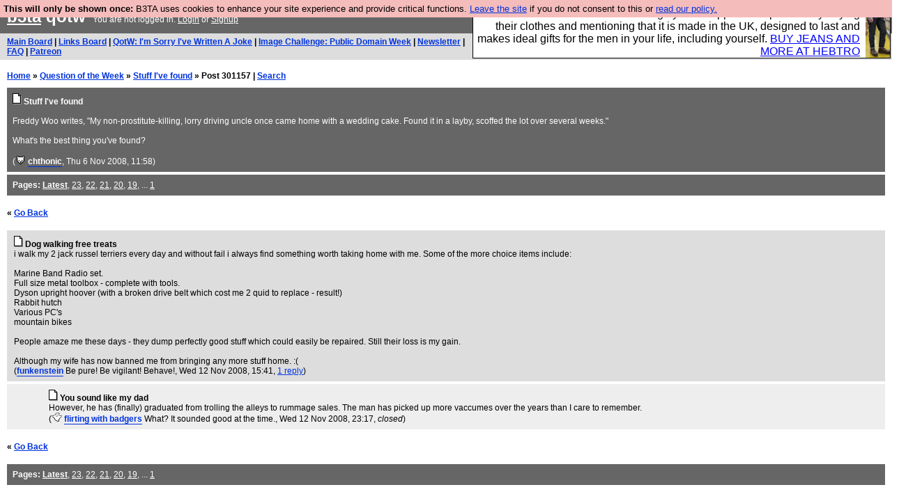

--- FILE ---
content_type: text/html; charset=UTF-8
request_url: https://b3ta.com/questions/found/post301157
body_size: 2848
content:

<!DOCTYPE html>
<html lang="en">

<head>
<meta charset="utf-8">
<meta http-equiv=Content-Type content="text/html; charset=UTF-8">
<meta name="viewport" content="width=device-width, initial-scale=1"> <!-- here for bootstrap rendering and touch zooming -->
<meta name="google-site-verification" content="QnF915OSHh0Uj4K3-Z6kajk9y7vERlujBcw-Bcowe9g" />

<div class="container-fluid"> <!-- here for bootstrap container div -->

<!-- Latest compiled and minified CSS -->


<!-- jQuery library -->
<link rel="stylesheet" href="/javascript/jquery/ui/1.12.1/themes/base/jquery-ui.min.css">
<script src="https://code.jquery.com/jquery-1.12.4.js"></script>
<script src="https://code.jquery.com/ui/1.12.1/jquery-ui.js"></script>


<!-- Popper JS -->
<script src="https://cdnjs.cloudflare.com/ajax/libs/popper.js/1.14.0/umd/popper.min.js"></script>

<!-- Bootstrap -->
<script src="https://maxcdn.bootstrapcdn.com/bootstrap/4.1.0/js/bootstrap.min.js"></script>






<title>b3ta.com qotw</title>

<link rel="stylesheet" href="/style/board.css?cachebust=12388
" type="text/css" media="all" />



<script type="text/javascript" src="/javascript/lib_v222.js?cachebust=212388
"></script>

				<script type="text/javascript">
					$( document ).ready(function() {
						setup_popuplinks();
					});
				</script>



<link rel="stylesheet" href="/style/ads.css" type="text/css" media="all" />
</head>
<body>

<div id="topbar">


					<div id="tad">
	
				<script src="/javascript/sponsor-header.js?cachebust=12388
"></script>
				</div>

	
	<span id="logo"><span id="target" onclick="window.location='http://b3ta.com';"></span><a href="/" style="color: #ffffff;">b3ta</a> qotw&nbsp</span>

	You are not logged in. <a href="/users/login.php?from=%2Fquestions%2F" name="header_login" class="w">Login</a> or <a href="/users/signup.php" name="board_signup" class="w">Signup</a><br>
</div>

<div id="navbar" style="background-color: #dddddd; color: #000000; font-family: arial, helvetica; font-size: 0.75em; padding: 5px 10px; font-weight: bold; margin-bottom: 0.5em;">

<a href="/board/" title="visit the main board" accesskey="1">Main Board</a> | <a href="/links/" title="visit the links board" accesskey="3">Links Board</a> | <a href="/questions/imsorryivewrittenajoke/" title="Question: I&#039;m Sorry I&#039;ve Written A Joke" accesskey="5">QotW: I'm Sorry I've Written A Joke</a> | <a href="/challenge/publicdomainweek/popular" title="Challenge: Public Domain Week" accesskey="6">Image Challenge: Public Domain Week</a> | <a href="/newsletter/issue977/" title="Read Issue 977: The newsletter than has been invading Greenland with two copies a week since 2001">Newsletter</a> | <a href="/features/faq/" title="read the FAQ">FAQ</a> | <a href="https://www.patreon.com/b3ta" title="Fund b3ta with cash money">Patreon</a>





</div>



<div id="mainbar">



<div style="display:none; font-family: monospace; font-size: 12px; background-color: #fee; padding: 10px; border: 1px dashed #ccc; margin-bottom: 10px;">
<!-- remove the display:none; above, and add any announcements here -->
</div>

<div style="font-weight: bold; margin-bottom: 10px;">
	<a href="/">Home</a>
	&raquo;
	<a href="/questions/">Question of the Week</a>
	&raquo;
	<a href="/questions/found/">Stuff I&#039;ve found</a>
	&raquo;
	Post 301157
	| <a href="https://b3ta.com/search/answers">Search</a>
</div>

<!-- google_ad_section_start -->

<div class="posthead">




	<a href="/questions/found/"><img src="/images/board_posticon.gif" width="13" height="16" alt="This is a question"></a> <b>Stuff I&#039;ve found</b><br>
	<br>
	Freddy Woo writes, "My non-prostitute-killing, lorry driving uncle once came home with a wedding cake. Found it in a layby, scoffed the lot over several weeks."<br />
<br />
What's the best thing you've found?<br>
	<br>
	(<span class="byline"><a href="/features/appeal/" class="usericon" rel="nofollow" title="I helped save b3ta!"><img src="/images/icons/furtive.gif" alt="I helped save b3ta!"></a> <a href="/users/profile.php?id=30" id="username" class="username">chthonic</a></span>, Thu 6 Nov 2008, 11:58)
<div style="clear:both"></div>
</div>

<div class="posthead">
<b>Pages:</b> <b><a href="/questions/found/">Latest</a></b>, <a href="/questions/found/page23/">23</a>, <a href="/questions/found/page22/">22</a>, <a href="/questions/found/page21/">21</a>, <a href="/questions/found/page20/">20</a>, <a href="/questions/found/page19/">19</a>, ... <a href="/questions/found/page1/">1</a>
</div>

<br>
 <b>&laquo; <a href="/questions/found/">Go Back</a></b>  <br> <br>

<div class="post1" style="padding-left: 10px;" id="answers-post-301157" name="post301157">
	<a href="/questions/found/post301157"><img src="/images/board_posticon.gif" alt="" title="This is a QotW answer" /></a>
	<b>Dog walking free treats</b><br>
 	i walk my 2 jack russel terriers every day and without fail i always find something worth taking home with me. Some of the more choice items include:<br><br>Marine Band Radio set.<br>Full size metal toolbox - complete with tools.<br>Dyson upright hoover (with a broken drive belt which cost me 2 quid to replace - result!)<br>Rabbit hutch<br>Various PC's<br>mountain bikes<br><br>People amaze me these days - they dump perfectly good stuff which could easily be repaired. Still their loss is my gain.<br><br>Although my wife has now banned me from bringing any more stuff home. :(<br>
	(<span class="byline"><a href="/users/profile.php?id=15798" id="username" class="username">funkenstein</a> <span class="usersig">Be pure! Be vigilant! Behave!</span></span>, Wed 12 Nov 2008, 15:41,
	<a id="reply_post_link" class="reply_post_link_class" href="/questions/found/post301157" id="question_reply" >1 reply</a>)
</div>


<div class="post2" style="padding-left: 60px;" id="answers-post-301583" name="post301583">
	<a href="/questions/found/post301583"><img src="/images/board_posticon.gif" alt="" title="This is a QotW comment" /></a>
	<b>You sound like my dad</b><br>
 	However, he has (finally) graduated from trolling the alleys to rummage sales. The man has picked up more vaccumes over the years than I care to remember.<br>
	(<span class="byline"><a href="/features/appeal/" class="usericon" rel="nofollow" title="I helped save b3ta!"><img src="/images/icons/wil_ghost.gif" alt="I helped save b3ta!"></a> <a href="/users/profile.php?id=55801" id="username" class="username">flirting with badgers</a> <span class="usersig">What? It sounded good at the time.</span></span>, Wed 12 Nov 2008, 23:17,
	<i>closed</i>)
</div>


<!-- google_ad_section_end -->

<br>
 <b>&laquo; <a href="/questions/found/">Go Back</a></b>  <br> <br>

<div class="posthead">
<b>Pages:</b> <b><a href="/questions/found/">Latest</a></b>, <a href="/questions/found/page23/">23</a>, <a href="/questions/found/page22/">22</a>, <a href="/questions/found/page21/">21</a>, <a href="/questions/found/page20/">20</a>, <a href="/questions/found/page19/">19</a>, ... <a href="/questions/found/page1/">1</a>
</div>



</div>

</div> <!--  class="container-fluid" -->

<!-- b3ta <?=6.0.0?> -->

<script type="text/javascript" src="https://www.google-analytics.com/urchin.js"></script>
<script type="text/javascript">
<!--
_uacct = "UA-96813-1";
urchinTracker();
//-->
</script>


<script defer src="https://static.cloudflareinsights.com/beacon.min.js/vcd15cbe7772f49c399c6a5babf22c1241717689176015" integrity="sha512-ZpsOmlRQV6y907TI0dKBHq9Md29nnaEIPlkf84rnaERnq6zvWvPUqr2ft8M1aS28oN72PdrCzSjY4U6VaAw1EQ==" data-cf-beacon='{"version":"2024.11.0","token":"14d40b0a5565471381f2fbbbc217a12b","r":1,"server_timing":{"name":{"cfCacheStatus":true,"cfEdge":true,"cfExtPri":true,"cfL4":true,"cfOrigin":true,"cfSpeedBrain":true},"location_startswith":null}}' crossorigin="anonymous"></script>
</body>
</html>